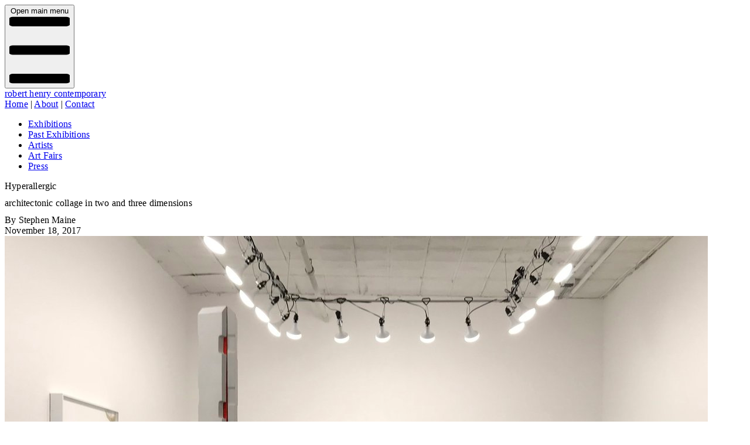

--- FILE ---
content_type: text/html; charset=utf-8
request_url: https://roberthenrycontemporary.com/press/20171118-architectonic-collage-in-two-and-three-dimensions
body_size: 6888
content:
<!DOCTYPE html>
<html>
<head>
<title>
Architectonic Collage in Two and Three Dimensions
- Robert Henry Contemporary
</title>

<meta content='width=device-width,initial-scale=1' name='viewport'>
<meta content='yes' name='apple-mobile-web-app-capable'>
<meta content='yes' name='mobile-web-app-capable'>
<meta name="csrf-param" content="authenticity_token" />
<meta name="csrf-token" content="ll_NG3OEMJTihJ2yHHyuuBKgeqFiRrtDU2kxngwF-s-EuOWUU3F2BitI0ZVkT3zTbKN7O9r8hTx03U-QCHGL2w" />

<script>
  var _gaq = _gaq || [];
  _gaq.push(['_setAccount', 'UA-19528843-2']);
  _gaq.push(['_trackPageview']);
  
  (function() {
    var ga = document.createElement('script'); ga.type = 'text/javascript'; ga.async = true;
    ga.src = ('https:' == document.location.protocol ? 'https://ssl' : 'http://www') + '.google-analytics.com/ga.js';
    var s = document.getElementsByTagName('script')[0]; s.parentNode.insertBefore(ga, s);
  })();
</script>

<meta content='website' property='og:type'>
<meta content='https://roberthenrycontemporary.com/press/20171118-architectonic-collage-in-two-and-three-dimensions' property='og:url'>


<link href='https://fonts.googleapis.com' rel='preconnect'>
<link crossorigin='anonymous' href='https://fonts.gstatic.com' rel='preconnect'>
<link href='https://fonts.googleapis.com/css2?family=Roboto+Flex:opsz,wdth,wght@8..144,25..151,100..1000&amp;display=swap' rel='stylesheet'>
<!-- Enable PWA manifest for installable apps (make sure to enable in config/routes.rb too!) -->
<!-- = tag.link rel: "manifest", href: pwa_manifest_path(format: :json) -->
<link href='favicon.ico' rel='icon' type='image/x-icon'>
<link href='/icon.png' rel='apple-touch-icon'>
<link rel="stylesheet" href="/assets/tailwind-90457fa2.css" data-turbo-track="reload" />
<!-- Includes all stylesheet files in app/assets/stylesheets -->
<link rel="stylesheet" href="/assets/layout-36e94497.css" data-turbo-track="reload" />

<script type="importmap" data-turbo-track="reload">{
  "imports": {
    "application": "/assets/application-576fd3f8.js",
    "@hotwired/turbo-rails": "/assets/turbo.min-3a2e143f.js",
    "@hotwired/stimulus": "/assets/stimulus.min-4b1e420e.js",
    "@hotwired/stimulus-loading": "/assets/stimulus-loading-1fc53fe7.js",
    "flowbite": "https://cdn.jsdelivr.net/npm/flowbite@3.1.2/dist/flowbite.turbo.min.js",
    "quill": "https://cdn.jsdelivr.net/npm/quill@2.0.2/dist/quill.js",
    "eventemitter3": "/assets/eventemitter3-33c4e99f.js",
    "fast-diff": "/assets/fast-diff-8795d1d9.js",
    "lodash-es": "/assets/lodash-es-8e354e66.js",
    "lodash.clonedeep": "/assets/lodash.clonedeep-db76c511.js",
    "lodash.isequal": "/assets/lodash.isequal-7b3f51d8.js",
    "parchment": "/assets/parchment-64776c5e.js",
    "quill-delta": "/assets/quill-delta-cf244ad8.js",
    "sortablejs": "/assets/sortablejs-d5bfebfd.js",
    "controllers/application": "/assets/controllers/application-3affb389.js",
    "controllers/artwork_checkbox_controller": "/assets/controllers/artwork_checkbox_controller-52948f53.js",
    "controllers": "/assets/controllers/index-ee64e1f1.js",
    "controllers/richtext_controller": "/assets/controllers/richtext_controller-3660975a.js",
    "controllers/richtext_toggle_controller": "/assets/controllers/richtext_toggle_controller-9bbfadbb.js",
    "controllers/show_hide_controller": "/assets/controllers/show_hide_controller-1285c859.js",
    "controllers/sortable_controller": "/assets/controllers/sortable_controller-b5fe28ba.js",
    "admin/richtext_editor": "/assets/admin/richtext_editor-8740d35b.js",
    "admin/sortable_list": "/assets/admin/sortable_list-33c20ec6.js"
  }
}</script>
<link rel="modulepreload" href="/assets/application-576fd3f8.js">
<link rel="modulepreload" href="/assets/turbo.min-3a2e143f.js">
<link rel="modulepreload" href="/assets/stimulus.min-4b1e420e.js">
<link rel="modulepreload" href="/assets/stimulus-loading-1fc53fe7.js">
<link rel="modulepreload" href="https://cdn.jsdelivr.net/npm/flowbite@3.1.2/dist/flowbite.turbo.min.js">
<link rel="modulepreload" href="https://cdn.jsdelivr.net/npm/quill@2.0.2/dist/quill.js">
<link rel="modulepreload" href="/assets/eventemitter3-33c4e99f.js">
<link rel="modulepreload" href="/assets/fast-diff-8795d1d9.js">
<link rel="modulepreload" href="/assets/lodash-es-8e354e66.js">
<link rel="modulepreload" href="/assets/lodash.clonedeep-db76c511.js">
<link rel="modulepreload" href="/assets/lodash.isequal-7b3f51d8.js">
<link rel="modulepreload" href="/assets/parchment-64776c5e.js">
<link rel="modulepreload" href="/assets/quill-delta-cf244ad8.js">
<link rel="modulepreload" href="/assets/sortablejs-d5bfebfd.js">
<link rel="modulepreload" href="/assets/controllers/application-3affb389.js">
<link rel="modulepreload" href="/assets/controllers/artwork_checkbox_controller-52948f53.js">
<link rel="modulepreload" href="/assets/controllers/index-ee64e1f1.js">
<link rel="modulepreload" href="/assets/controllers/richtext_controller-3660975a.js">
<link rel="modulepreload" href="/assets/controllers/richtext_toggle_controller-9bbfadbb.js">
<link rel="modulepreload" href="/assets/controllers/show_hide_controller-1285c859.js">
<link rel="modulepreload" href="/assets/controllers/sortable_controller-b5fe28ba.js">
<link rel="modulepreload" href="/assets/admin/richtext_editor-8740d35b.js">
<link rel="modulepreload" href="/assets/admin/sortable_list-33c20ec6.js">
<script type="module">import "application"</script>
</head>
<body class='press_controller show_action'>
<div class='container mx-auto px-4'>
<header>
<div class='grid grid-cols-2 sm:gap-10 bg-stone-700 items-end'>
<div class='col-span-2 sm:col-span-1 flex items-start'>
<button aria-controls='navbar-default' aria-expanded='false' class='inline-flex w-10 h-10 px-1 py-6 text-sm text-stone-500 sm:hidden' data-collapse-toggle='navbar-default' type='button'>
<span class='sr-only'>Open main menu</span>
<svg aria-hidden='true' class='w-6 h-6' fill='none' viewBox='0 0 19 22' xmlns='http://www.w3.org/2000/svg'>
<path d='M1 2h17M1 11h17M1 20h17' stroke='currentColor' stroke-linecap='round' stroke-linejoin='round' stroke-width='3'></path>
</svg>
</button>
<div class='p-3 text-white text-3xl sm:text-5xl font-thin not-italic font-stretch-semi-expanded font-(family-name:--roboto-font)'>
<a href="/">robert henry contemporary</a>
</div>
</div>
<div class='col-span-2 sm:col-span-1 text-right pr-3 pb-2 sm:p-3 text-white lowercase'>
<a href="/">Home</a>
|
<a href="/about">About</a>
|
<a href="/contact">Contact</a>
</div>
</div>

</header>
<nav class='mt-2'>
<div class='max-w-screen-xl flex flex-wrap'>
<div class='hidden w-full sm:block sm:w-auto' id='navbar-default'>
<ul class='flex flex-col sm:flex-row sm:space-x-6 text-lg font-light lowercase text-black block py-2 px-3 sm:py-0 sm:px-0'>
<li>
<a class="exhibitionsNavLink" href="/exhibitions">Exhibitions</a>
</li>
<li>
<a class="pastExhibitionsNavLink" href="/exhibitions/past">Past Exhibitions</a>
</li>
<li>
<a class="artistsNavLink" href="/artists/gallery">Artists</a>
</li>
<li>
<a class="artFairsNavLink" href="/art_fairs">Art Fairs</a>
</li>
<li>
<a class="pressNavLink" href="/press">Press</a>
</li>
</ul>
</div>
</div>


</nav>
<div class='min-h-screen'>
<div class='sm:flex sm:gap-6'>
<main class='flex-3'>
<div class='pt-4 text-md lowercase font-medium'>
Hyperallergic
</div>
<h1 class='text-4xl!'>
Architectonic Collage in Two and Three Dimensions
</h1>
<div class='pt-4'>
By Stephen Maine
</div>
<div>
November 18, 2017
</div>
<div class='pt-4'>
<img alt="Architectonic Collage in Two and Three Dimensions" src="//s3.amazonaws.com/roberthenrycontemporary/articles/48/images/large/Install-1.jpg?1511108019" />
</div>
<div class='pt-4'>
<p>Sharon Lawless: <em>Reusable</em> exhibition installation view</p>

</div>
<div class='document pt-4'>
<p style="text-align: justify;"><a href="https://hyperallergic.com/412034/sharon-lawless-reusable-robert-henry-contemporary-2017/"><strong>Link to article &gt;&gt;&gt;</strong></a></p>

<p style="text-align: justify;">It&rsquo;s not unusual for dedicated painters and other makers of flat pictures, at some points in their creative lives, to shift their attention to the third dimension. Edgar Degas isn&rsquo;t known to have said much about his sculpture, but William Tucker has made this declaration about it: &ldquo;Those elements which despite all efforts remained awkwardly separate in his painting &mdash; drawing, handling, composition, subject-matter &mdash; cohered and merged into one simple and direct physical activity.&rdquo;<i>&nbsp;</i></p>

<p style="text-align: justify;">Presumably, Degas would disagree, but it does seem that the act of working in actual space allowed him an understanding of his motifs (the female nude; the horse) on a level beyond the reach of paint or pastels. Though pictorial space can be irrational, self-qualifying, in a way that sculptural space simply can&rsquo;t, sculpture&rsquo;s spatial forthrightness has the potential to clarify the challenges of pictorial space.</p>

<p style="text-align: justify;">The New York artist Sharon Lawless has developed an approach to collage that is muscular, witty, and absolutely beguiling. Her current exhibition at&nbsp;Robert Henry Contemporary, <a href="http://www.roberthenrycontemporary.com/exhibitions/20171027-sharon-lawless-reusable" rel="noopener" target="_blank"><i>Reusable</i></a>, includes three stunning recent examples in mixed media on museum board, plus a trio of sculptures that riff on various aspects of the flat work (and, naturally, introduce considerations unique to physical space). The visual dynamics are so vigorous you can almost hear them rattle, bang, churn and chug. But the physical structures maintain a dignified, immobile silence &mdash; or at most, a steady hum.</p>

<p style="text-align: justify;">I&rsquo;m a longtime fan of Lawless&rsquo;s collages. (I included a pretty big one in <i>The Incipient Image,</i> an exhibition I curated for Lesley Heller Workspace back in 2011.) The presence of three sculptures in the current show took me by surprise, as I&rsquo;ve always considered the elasticity and ambiguity of pictorial space fundamental to this artist&rsquo;s visual imagination. But if viewed as distillations of the flat works&rsquo; (sometimes covert) architectonic underpinnings,<b> </b>the sculptures suddenly make sense. And they are smart, elegant, commanding structures in their own right.</p>

<p style="text-align: justify;">Like collage in general, Lawless&rsquo;s come out of Cubism, but rather than &ldquo;an explosion in a shingle factory&rdquo; (per Julian Street of <i>The New York Times</i>, c. 1913), these look more like products of some recondite algorithm dredging for the look and feel of the postmodern built environment. In &ldquo;cre (October)&rdquo; (57 x 40 inches; all works 2017) rectangles and parallelograms are tossed together, some of which cohere into a set of carpeted steps (a <i>luxe</i> Stairmaster?), along with faux wood grain; the titular word fragment as well as several other monosyllabic formations, including &ldquo;OOF&rdquo; and &ldquo;OB&rdquo;; and an inset image of an inexplicable piece of furniture that seems to combine a midcentury coffee table and a prosthetic device of some kind.</p>

<p style="text-align: justify;">So there&rsquo;s a lot going on. Those bits of words, apparently printed on the works&rsquo; raw materials, appear here and there in all three pictures, but they signify aurally, as if the artwork is muttering and grunting from its exertions from holding itself together. Scattered through &ldquo;Psychedelic Dream (June)&rdquo; (60 x 40 inches) are &ldquo;BULLE,&rdquo; &ldquo;.org,&rdquo; and the last six characters of the unmistakable corporate identity of Tiffany &amp; Co. Images of frames bob and weave throughout, including ornate gilded frames, their contents excised, that look like shirtsleeves entwined by an extended turn in a high-capacity washing machine.</p>

<p style="text-align: justify;">Lawless excels at finding and combining materials in such a way that the viewer is kept off balance, looking for that elusive through-line, wondering about that algorithm. But we willingly suspend our disbelief in her fiction because its production so darn deft.</p>

<p style="text-align: justify;">Clanking pipes and banging ductwork would be a fitting soundtrack to &ldquo;LAG (January)&rdquo; (57 x 40 inches), in which sections of printed diamond-plate pattern and its silver-foil doppelganger vie for supreme fakeness, along with competing systems of perspective. The pressure of the composition&rsquo;s outside border is in play also, as some elements seem to extend beyond the paper&rsquo;s edge, while others press against it, heightening the formal tension.</p>

<p style="text-align: justify;">The sculptures don&rsquo;t exactly bounce off the wall, though one leans against it, at about a 15-degree angle. Titled &ldquo;Semaphore&rdquo;<b> </b>(Hydrocal, Flashe, acrylic and latex paint on plywood armature; 72 x 12 x 13 inches), it&rsquo;s essentially a narrow plywood plank with a bulbous midsection, mitered at the top and bottom for stability and festooned with inscrutable, flattish, chalk-white objects. On a blue horizontal shelf at the vertical midpoint rests a lemon yellow cylinder a few inches across; a similar form protrudes from the back, toward the wall. The work&rsquo;s symmetry imparts a sober, ceremonial tone quite different from the pictures, though there is a similar sense of disparate parts being marshaled into an unlikely whole.</p>

<p style="text-align: justify;">Most of the cast forms, in this work and the other sculptures, are derived from various extruded-foam and molded-pulp void fills of the kind used in the packaging of small appliances and other consumer durables. In &ldquo;Alien&rdquo; (Hydrocal, Flashe, synthetic turf, fake fur, plywood; 73 x 19 x 19 inches), several of these are attached to a hefty, impeccably crafted plywood armature that stands upright on a sleek, cubic base.</p>

<p style="text-align: justify;">It is monumental in scale, if not in size, with a slight <i>contrapposto</i> resulting from the jaunty arrangement of two frame-like components that look like little TV sets. Its color chord of white and woody tan with a vertical green stripe is carried through the base in fake fur and turf &mdash; materials that appear as graphical elements in the collages.</p>

<p style="text-align: justify;">&ldquo;Alley Oop&rdquo; (Hydrocal, fake fur, Flashe on wood armature; 89 x 21 x 21 inches) carries the sculptures&rsquo; essentializing strategy the furthest. From a fur-covered base rises a three-sided pillar, clad in notched slabs and cinched slightly at the middle. The overall form &mdash; a vertical shaft that plays off a horizontal plane &mdash; echoes a dominant motif in &ldquo;Psychedelic Dream (June),&rdquo; minus that work&rsquo;s spatial gamesmanship. They embody two different ways of thinking about the same basic configuration.</p>

<p style="text-align: justify;">Despite the exhibition&rsquo;s title, I read neither the collages nor the sculpture as directly addressing consumerism, industrial overproduction, or waste disposal crises. Any such socioeconomic commentary is muted, if it&rsquo;s present at all. The press release makes a great deal of the artist&rsquo;s source materials, such as food packaging and other commercially printed paper, card stock and light cardboard, but many artists have found those to be reliable sources of lively colors &mdash; alluring but not gaudy.</p>

<p style="text-align: justify;">And while it&rsquo;s believed that expanded polystyrene and other extruded foam products will take about a million years to decompose, to use them as a source of forms doesn&rsquo;t necessarily implicate heavy industry any more than casting sculpture in bronze is a critique of foundry methods. The pleasure taken in looking at them need not be a guilty one.</p>

<p style="text-align: justify;">Except for &ldquo;Little Dancer of Fourteen Years&rdquo; (1881), Degas&rsquo; sculptures were not exhibited during his lifetime &mdash; or even much known about, though the evidence suggests that he continuously tinkered with them. (But then, Degas was a perfectionist; Paul Val&eacute;ry writes that acquaintances would hide their Degas paintings when the master came for dinner, for fear that he would find a canvas unsatisfactory and insist on bringing it back to his studio to resume working on it.)</p>

<p style="text-align: justify;">Lawless&rsquo;s decision to go public with her sculptural work is fortunate for her audience. Will we see the flat and 3-D work eventually merge, align, or otherwise become a single endeavor? A tantalizing prospect, but the greater pleasure is to savor the dialogue between them now, in real time.</p>

<p style="text-align: justify;"><a href="http://www.roberthenrycontemporary.com/exhibitions/20171027-sharon-lawless-reusable" rel="noopener" target="_blank">Sharon Lawless: Reusable</a> <em>continues at Robert Henry Contemporary (56 Bogart Street, Bushwick, Brooklyn) through December 22.</em></p>

</div>

</main>
<div class='w-px bg-stone-700 hidden sm:block'></div>
<aside class='flex-1'>
<h1 class='mt-6'>
Current Feature
</h1>
<h2>
<a href="/exhibitions/20261001-noah-loesberg">Noah Loesberg</a>
</h2>
<div>
Oct  1
–
Dec 31, 2026
<div></div>
<a href="/exhibitions/20261001-noah-loesberg">More info &raquo;</a>
</div>
<div class='pt-4 text-md lowercase font-medium'>
Upcoming:
Studio Visit
</div>
<h2>
<a href="/exhibitions/20261001-noah-loesberg-2">Noah Loesberg</a>
</h2>
<div>
Oct  1
–
Dec 31, 2026
<div></div>
<a href="/exhibitions/20261001-noah-loesberg-2">More info &raquo;</a>
</div>


</aside>
</div>

</div>
<footer class='border-t-1 py-2 mt-4 text-md'>
<p><strong>For more information and private viewings please call +1 (718) 473-0819</strong>.</p>

<div class='pt-2'>
<ul>
<li class='inline pr-4'>
<a href="/artists/gallery">Artists</a>
</li>
<li class='inline pr-4'>
<a href="/exhibitions">Current Exhibitions</a>
</li>
<li class='inline pr-4'>
<a href="/exhibitions/past">Past Exhibitions</a>
</li>
<li class='inline pr-4'>
<a href="/art_fairs">Art Fairs</a>
</li>
<li class='inline pr-4'>
<a href="/about">About</a>
</li>
<li class='inline'>
<a href="/contact">Contact</a>
</li>
</ul>

</div>
<div class='pt-2'>
© 2026 Robert Henry Contemporary
</div>
</footer>
</div>
</body>
</html>



--- FILE ---
content_type: text/css
request_url: https://roberthenrycontemporary.com/assets/layout-36e94497.css
body_size: 47
content:
.exhibitions_controller.index_action .exhibitionsNavLink,
.exhibitions_controller.show_action .exhibitionsNavLink,
.exhibitions_controller.past_action .pastExhibitionsNavLink,
.artists_controller .artistsNavLink,
.art_fairs_controller .artFairsNavLink,
.press_controller .pressNavLink {
    font-weight: var(--font-weight-medium);
}

--- FILE ---
content_type: text/javascript
request_url: https://roberthenrycontemporary.com/assets/fast-diff-8795d1d9.js
body_size: 4449
content:
// fast-diff@1.3.0 downloaded from https://ga.jspm.io/npm:fast-diff@1.3.0/diff.js

var r={};var e=-1;var i=1;var t=0;
/**
 * Find the differences between two texts.  Simplifies the problem by stripping
 * any common prefix or suffix off the texts before diffing.
 * @param {string} text1 Old string to be diffed.
 * @param {string} text2 New string to be diffed.
 * @param {Int|Object} [cursor_pos] Edit position in text1 or object with more info
 * @param {boolean} [cleanup] Apply semantic cleanup before returning.
 * @return {Array} Array of diff tuples.
 */function diff_main(r,e,i,n,a){if(r===e)return r?[[t,r]]:[];if(null!=i){var l=find_cursor_edit_diff(r,e,i);if(l)return l}var f=diff_commonPrefix(r,e);var s=r.substring(0,f);r=r.substring(f);e=e.substring(f);f=diff_commonSuffix(r,e);var h=r.substring(r.length-f);r=r.substring(0,r.length-f);e=e.substring(0,e.length-f);var u=diff_compute_(r,e);s&&u.unshift([t,s]);h&&u.push([t,h]);diff_cleanupMerge(u,a);n&&diff_cleanupSemantic(u);return u}
/**
 * Find the differences between two texts.  Assumes that the texts do not
 * have any common prefix or suffix.
 * @param {string} text1 Old string to be diffed.
 * @param {string} text2 New string to be diffed.
 * @return {Array} Array of diff tuples.
 */function diff_compute_(r,n){var a;if(!r)return[[i,n]];if(!n)return[[e,r]];var l=r.length>n.length?r:n;var f=r.length>n.length?n:r;var s=l.indexOf(f);if(-1!==s){a=[[i,l.substring(0,s)],[t,f],[i,l.substring(s+f.length)]];r.length>n.length&&(a[0][0]=a[2][0]=e);return a}if(1===f.length)return[[e,r],[i,n]];var h=diff_halfMatch_(r,n);if(h){var u=h[0];var g=h[1];var v=h[2];var c=h[3];var _=h[4];var o=diff_main(u,v);var d=diff_main(g,c);return o.concat([[t,_]],d)}return diff_bisect_(r,n)}
/**
 * Find the 'middle snake' of a diff, split the problem in two
 * and return the recursively constructed diff.
 * See Myers 1986 paper: An O(ND) Difference Algorithm and Its Variations.
 * @param {string} text1 Old string to be diffed.
 * @param {string} text2 New string to be diffed.
 * @return {Array} Array of diff tuples.
 * @private
 */function diff_bisect_(r,t){var n=r.length;var a=t.length;var l=Math.ceil((n+a)/2);var f=l;var s=2*l;var h=new Array(s);var u=new Array(s);for(var g=0;g<s;g++){h[g]=-1;u[g]=-1}h[f+1]=0;u[f+1]=0;var v=n-a;var c=v%2!==0;var _=0;var o=0;var d=0;var m=0;for(var b=0;b<l;b++){for(var p=-b+_;p<=b-o;p+=2){var S=f+p;y=p===-b||p!==b&&h[S-1]<h[S+1]?h[S+1]:h[S-1]+1;var w=y-p;while(y<n&&w<a&&r.charAt(y)===t.charAt(w)){y++;w++}h[S]=y;if(y>n)o+=2;else if(w>a)_+=2;else if(c){var M=f+v-p;if(M>=0&&M<s&&-1!==u[M]){var A=n-u[M];if(y>=A)return diff_bisectSplit_(r,t,y,w)}}}for(var x=-b+d;x<=b-m;x+=2){M=f+x;A=x===-b||x!==b&&u[M-1]<u[M+1]?u[M+1]:u[M-1]+1;var k=A-x;while(A<n&&k<a&&r.charAt(n-A-1)===t.charAt(a-k-1)){A++;k++}u[M]=A;if(A>n)m+=2;else if(k>a)d+=2;else if(!c){S=f+v-x;if(S>=0&&S<s&&-1!==h[S]){var y=h[S];w=f+y-S;A=n-A;if(y>=A)return diff_bisectSplit_(r,t,y,w)}}}}return[[e,r],[i,t]]}
/**
 * Given the location of the 'middle snake', split the diff in two parts
 * and recurse.
 * @param {string} text1 Old string to be diffed.
 * @param {string} text2 New string to be diffed.
 * @param {number} x Index of split point in text1.
 * @param {number} y Index of split point in text2.
 * @return {Array} Array of diff tuples.
 */function diff_bisectSplit_(r,e,i,t){var n=r.substring(0,i);var a=e.substring(0,t);var l=r.substring(i);var f=e.substring(t);var s=diff_main(n,a);var h=diff_main(l,f);return s.concat(h)}
/**
 * Determine the common prefix of two strings.
 * @param {string} text1 First string.
 * @param {string} text2 Second string.
 * @return {number} The number of characters common to the start of each
 *     string.
 */function diff_commonPrefix(r,e){if(!r||!e||r.charAt(0)!==e.charAt(0))return 0;var i=0;var t=Math.min(r.length,e.length);var n=t;var a=0;while(i<n){if(r.substring(a,n)==e.substring(a,n)){i=n;a=i}else t=n;n=Math.floor((t-i)/2+i)}is_surrogate_pair_start(r.charCodeAt(n-1))&&n--;return n}
/**
 * Determine if the suffix of one string is the prefix of another.
 * @param {string} text1 First string.
 * @param {string} text2 Second string.
 * @return {number} The number of characters common to the end of the first
 *     string and the start of the second string.
 * @private
 */function diff_commonOverlap_(r,e){var i=r.length;var t=e.length;if(0==i||0==t)return 0;i>t?r=r.substring(i-t):i<t&&(e=e.substring(0,i));var n=Math.min(i,t);if(r==e)return n;var a=0;var l=1;while(true){var f=r.substring(n-l);var s=e.indexOf(f);if(-1==s)return a;l+=s;if(0==s||r.substring(n-l)==e.substring(0,l)){a=l;l++}}}
/**
 * Determine the common suffix of two strings.
 * @param {string} text1 First string.
 * @param {string} text2 Second string.
 * @return {number} The number of characters common to the end of each string.
 */function diff_commonSuffix(r,e){if(!r||!e||r.slice(-1)!==e.slice(-1))return 0;var i=0;var t=Math.min(r.length,e.length);var n=t;var a=0;while(i<n){if(r.substring(r.length-n,r.length-a)==e.substring(e.length-n,e.length-a)){i=n;a=i}else t=n;n=Math.floor((t-i)/2+i)}is_surrogate_pair_end(r.charCodeAt(r.length-n))&&n--;return n}
/**
 * Do the two texts share a substring which is at least half the length of the
 * longer text?
 * This speedup can produce non-minimal diffs.
 * @param {string} text1 First string.
 * @param {string} text2 Second string.
 * @return {Array.<string>} Five element Array, containing the prefix of
 *     text1, the suffix of text1, the prefix of text2, the suffix of
 *     text2 and the common middle.  Or null if there was no match.
 */function diff_halfMatch_(r,e){var i=r.length>e.length?r:e;var t=r.length>e.length?e:r;if(i.length<4||2*t.length<i.length)return null;
/**
   * Does a substring of shorttext exist within longtext such that the substring
   * is at least half the length of longtext?
   * Closure, but does not reference any external variables.
   * @param {string} longtext Longer string.
   * @param {string} shorttext Shorter string.
   * @param {number} i Start index of quarter length substring within longtext.
   * @return {Array.<string>} Five element Array, containing the prefix of
   *     longtext, the suffix of longtext, the prefix of shorttext, the suffix
   *     of shorttext and the common middle.  Or null if there was no match.
   * @private
   */function diff_halfMatchI_(r,e,i){var t=r.substring(i,i+Math.floor(r.length/4));var n=-1;var a="";var l,f,s,h;while(-1!==(n=e.indexOf(t,n+1))){var u=diff_commonPrefix(r.substring(i),e.substring(n));var g=diff_commonSuffix(r.substring(0,i),e.substring(0,n));if(a.length<g+u){a=e.substring(n-g,n)+e.substring(n,n+u);l=r.substring(0,i-g);f=r.substring(i+u);s=e.substring(0,n-g);h=e.substring(n+u)}}return 2*a.length>=r.length?[l,f,s,h,a]:null}var n=diff_halfMatchI_(i,t,Math.ceil(i.length/4));var a=diff_halfMatchI_(i,t,Math.ceil(i.length/2));var l;if(!n&&!a)return null;l=a?n&&n[4].length>a[4].length?n:a:n;var f,s,h,u;if(r.length>e.length){f=l[0];s=l[1];h=l[2];u=l[3]}else{h=l[0];u=l[1];f=l[2];s=l[3]}var g=l[4];return[f,s,h,u,g]}
/**
 * Reduce the number of edits by eliminating semantically trivial equalities.
 * @param {!Array.<!diff_match_patch.Diff>} diffs Array of diff tuples.
 */function diff_cleanupSemantic(r){var n=false;var a=[];var l=0;
/** @type {?string} */var f=null;var s=0;var h=0;var u=0;var g=0;var v=0;while(s<r.length){if(r[s][0]==t){a[l++]=s;h=g;u=v;g=0;v=0;f=r[s][1]}else{r[s][0]==i?g+=r[s][1].length:v+=r[s][1].length;if(f&&f.length<=Math.max(h,u)&&f.length<=Math.max(g,v)){r.splice(a[l-1],0,[e,f]);r[a[l-1]+1][0]=i;l--;l--;s=l>0?a[l-1]:-1;h=0;u=0;g=0;v=0;f=null;n=true}}s++}n&&diff_cleanupMerge(r);diff_cleanupSemanticLossless(r);s=1;while(s<r.length){if(r[s-1][0]==e&&r[s][0]==i){var c=r[s-1][1];var _=r[s][1];var o=diff_commonOverlap_(c,_);var d=diff_commonOverlap_(_,c);if(o>=d){if(o>=c.length/2||o>=_.length/2){r.splice(s,0,[t,_.substring(0,o)]);r[s-1][1]=c.substring(0,c.length-o);r[s+1][1]=_.substring(o);s++}}else if(d>=c.length/2||d>=_.length/2){r.splice(s,0,[t,c.substring(0,d)]);r[s-1][0]=i;r[s-1][1]=_.substring(0,_.length-d);r[s+1][0]=e;r[s+1][1]=c.substring(d);s++}s++}s++}}var n=/[^a-zA-Z0-9]/;var a=/\s/;var l=/[\r\n]/;var f=/\n\r?\n$/;var s=/^\r?\n\r?\n/;
/**
 * Look for single edits surrounded on both sides by equalities
 * which can be shifted sideways to align the edit to a word boundary.
 * e.g: The c<ins>at c</ins>ame. -> The <ins>cat </ins>came.
 * @param {!Array.<!diff_match_patch.Diff>} diffs Array of diff tuples.
 */function diff_cleanupSemanticLossless(r){
/**
   * Given two strings, compute a score representing whether the internal
   * boundary falls on logical boundaries.
   * Scores range from 6 (best) to 0 (worst).
   * Closure, but does not reference any external variables.
   * @param {string} one First string.
   * @param {string} two Second string.
   * @return {number} The score.
   * @private
   */
function diff_cleanupSemanticScore_(r,e){if(!r||!e)return 6;var i=r.charAt(r.length-1);var t=e.charAt(0);var h=i.match(n);var u=t.match(n);var g=h&&i.match(a);var v=u&&t.match(a);var c=g&&i.match(l);var _=v&&t.match(l);var o=c&&r.match(f);var d=_&&e.match(s);return o||d?5:c||_?4:h&&!g&&v?3:g||v?2:h||u?1:0}var e=1;while(e<r.length-1){if(r[e-1][0]==t&&r[e+1][0]==t){var i=r[e-1][1];var h=r[e][1];var u=r[e+1][1];var g=diff_commonSuffix(i,h);if(g){var v=h.substring(h.length-g);i=i.substring(0,i.length-g);h=v+h.substring(0,h.length-g);u=v+u}var c=i;var _=h;var o=u;var d=diff_cleanupSemanticScore_(i,h)+diff_cleanupSemanticScore_(h,u);while(h.charAt(0)===u.charAt(0)){i+=h.charAt(0);h=h.substring(1)+u.charAt(0);u=u.substring(1);var m=diff_cleanupSemanticScore_(i,h)+diff_cleanupSemanticScore_(h,u);if(m>=d){d=m;c=i;_=h;o=u}}if(r[e-1][1]!=c){if(c)r[e-1][1]=c;else{r.splice(e-1,1);e--}r[e][1]=_;if(o)r[e+1][1]=o;else{r.splice(e+1,1);e--}}}e++}}
/**
 * Reorder and merge like edit sections.  Merge equalities.
 * Any edit section can move as long as it doesn't cross an equality.
 * @param {Array} diffs Array of diff tuples.
 * @param {boolean} fix_unicode Whether to normalize to a unicode-correct diff
 */function diff_cleanupMerge(r,n){r.push([t,""]);var a=0;var l=0;var f=0;var s="";var h="";var u;while(a<r.length)if(a<r.length-1&&!r[a][1])r.splice(a,1);else switch(r[a][0]){case i:f++;h+=r[a][1];a++;break;case e:l++;s+=r[a][1];a++;break;case t:var g=a-f-l-1;if(n){if(g>=0&&ends_with_pair_start(r[g][1])){var v=r[g][1].slice(-1);r[g][1]=r[g][1].slice(0,-1);s=v+s;h=v+h;if(!r[g][1]){r.splice(g,1);a--;var c=g-1;if(r[c]&&r[c][0]===i){f++;h=r[c][1]+h;c--}if(r[c]&&r[c][0]===e){l++;s=r[c][1]+s;c--}g=c}}if(starts_with_pair_end(r[a][1])){v=r[a][1].charAt(0);r[a][1]=r[a][1].slice(1);s+=v;h+=v}}if(a<r.length-1&&!r[a][1]){r.splice(a,1);break}if(s.length>0||h.length>0){if(s.length>0&&h.length>0){u=diff_commonPrefix(h,s);if(0!==u){if(g>=0)r[g][1]+=h.substring(0,u);else{r.splice(0,0,[t,h.substring(0,u)]);a++}h=h.substring(u);s=s.substring(u)}u=diff_commonSuffix(h,s);if(0!==u){r[a][1]=h.substring(h.length-u)+r[a][1];h=h.substring(0,h.length-u);s=s.substring(0,s.length-u)}}var _=f+l;if(0===s.length&&0===h.length){r.splice(a-_,_);a-=_}else if(0===s.length){r.splice(a-_,_,[i,h]);a=a-_+1}else if(0===h.length){r.splice(a-_,_,[e,s]);a=a-_+1}else{r.splice(a-_,_,[e,s],[i,h]);a=a-_+2}}if(0!==a&&r[a-1][0]===t){r[a-1][1]+=r[a][1];r.splice(a,1)}else a++;f=0;l=0;s="";h="";break}""===r[r.length-1][1]&&r.pop();var o=false;a=1;while(a<r.length-1){if(r[a-1][0]===t&&r[a+1][0]===t)if(r[a][1].substring(r[a][1].length-r[a-1][1].length)===r[a-1][1]){r[a][1]=r[a-1][1]+r[a][1].substring(0,r[a][1].length-r[a-1][1].length);r[a+1][1]=r[a-1][1]+r[a+1][1];r.splice(a-1,1);o=true}else if(r[a][1].substring(0,r[a+1][1].length)==r[a+1][1]){r[a-1][1]+=r[a+1][1];r[a][1]=r[a][1].substring(r[a+1][1].length)+r[a+1][1];r.splice(a+1,1);o=true}a++}o&&diff_cleanupMerge(r,n)}function is_surrogate_pair_start(r){return r>=55296&&r<=56319}function is_surrogate_pair_end(r){return r>=56320&&r<=57343}function starts_with_pair_end(r){return is_surrogate_pair_end(r.charCodeAt(0))}function ends_with_pair_start(r){return is_surrogate_pair_start(r.charCodeAt(r.length-1))}function remove_empty_tuples(r){var e=[];for(var i=0;i<r.length;i++)r[i][1].length>0&&e.push(r[i]);return e}function make_edit_splice(r,n,a,l){return ends_with_pair_start(r)||starts_with_pair_end(l)?null:remove_empty_tuples([[t,r],[e,n],[i,a],[t,l]])}function find_cursor_edit_diff(r,e,i){var t="number"===typeof i?{index:i,length:0}:i.oldRange;var n="number"===typeof i?null:i.newRange;var a=r.length;var l=e.length;if(0===t.length&&(null===n||0===n.length)){var f=t.index;var s=r.slice(0,f);var h=r.slice(f);var u=n?n.index:null;var g=f+l-a;if((null===u||u===g)&&!(g<0||g>l)){var v=e.slice(0,g);var c=e.slice(g);if(c===h){var _=Math.min(f,g);var o=s.slice(0,_);var d=v.slice(0,_);if(o===d){var m=s.slice(_);var b=v.slice(_);return make_edit_splice(o,m,b,h)}}}if(null===u||u===f){var p=f;v=e.slice(0,p);c=e.slice(p);if(v===s){var S=Math.min(a-p,l-p);var w=h.slice(h.length-S);var M=c.slice(c.length-S);if(w===M){m=h.slice(0,h.length-S);b=c.slice(0,c.length-S);return make_edit_splice(s,m,b,w)}}}}if(t.length>0&&n&&0===n.length){o=r.slice(0,t.index);w=r.slice(t.index+t.length);_=o.length;S=w.length;if(!(l<_+S)){d=e.slice(0,_);M=e.slice(l-S);if(o===d&&w===M){m=r.slice(_,a-S);b=e.slice(_,l-S);return make_edit_splice(o,m,b,w)}}}return null}function diff(r,e,i,t){return diff_main(r,e,i,t,true)}diff.INSERT=i;diff.DELETE=e;diff.EQUAL=t;r=diff;var h=r;export{h as default};



--- FILE ---
content_type: text/javascript
request_url: https://roberthenrycontemporary.com/assets/application-576fd3f8.js
body_size: -109
content:
// Configure your import map in config/importmap.rb. Read more: https://github.com/rails/importmap-rails
import "@hotwired/turbo-rails"
import 'flowbite';
import "controllers"


--- FILE ---
content_type: text/javascript
request_url: https://roberthenrycontemporary.com/assets/controllers/richtext_controller-3660975a.js
body_size: 93
content:
import { Controller } from '@hotwired/stimulus';
import { initEditor } from 'admin/richtext_editor';

export default class extends Controller {
  static values = {
    editorSelector: String,
  }

  connect() {
    const editorSelector = this.editorSelectorValue;
    const contentField = this.element.querySelector('.richtext-content');
    initEditor(editorSelector, contentField);
  }
}


--- FILE ---
content_type: text/javascript
request_url: https://roberthenrycontemporary.com/assets/parchment-64776c5e.js
body_size: 5914
content:
// parchment@3.0.0 downloaded from https://ga.jspm.io/npm:parchment@3.0.0/dist/parchment.js

var t=(t=>(t[t.TYPE=3]="TYPE",t[t.LEVEL=12]="LEVEL",t[t.ATTRIBUTE=13]="ATTRIBUTE",t[t.BLOT=14]="BLOT",t[t.INLINE=7]="INLINE",t[t.BLOCK=11]="BLOCK",t[t.BLOCK_BLOT=10]="BLOCK_BLOT",t[t.INLINE_BLOT=6]="INLINE_BLOT",t[t.BLOCK_ATTRIBUTE=9]="BLOCK_ATTRIBUTE",t[t.INLINE_ATTRIBUTE=5]="INLINE_ATTRIBUTE",t[t.ANY=15]="ANY",t))(t||{});class Attributor{constructor(e,s,i={}){this.attrName=e,this.keyName=s;const r=t.TYPE&t.ATTRIBUTE;this.scope=i.scope!=null?i.scope&t.LEVEL|r:t.ATTRIBUTE,i.whitelist!=null&&(this.whitelist=i.whitelist)}static keys(t){return Array.from(t.attributes).map((t=>t.name))}add(t,e){return!!this.canAdd(t,e)&&(t.setAttribute(this.keyName,e),!0)}canAdd(t,e){return this.whitelist==null||(typeof e=="string"?this.whitelist.indexOf(e.replace(/["']/g,""))>-1:this.whitelist.indexOf(e)>-1)}remove(t){t.removeAttribute(this.keyName)}value(t){const e=t.getAttribute(this.keyName);return this.canAdd(t,e)&&e?e:""}}class ParchmentError extends Error{constructor(t){t="[Parchment] "+t,super(t),this.message=t,this.name=this.constructor.name}}const e=class _Registry{constructor(){this.attributes={},this.classes={},this.tags={},this.types={}}static find(t,e=!1){if(t==null)return null;if(this.blots.has(t))return this.blots.get(t)||null;if(e){let s=null;try{s=t.parentNode}catch{return null}return this.find(s,e)}return null}create(t,e,s){const i=this.query(e);if(i==null)throw new ParchmentError(`Unable to create ${e} blot`);const r=i,o=e instanceof Node||e.nodeType===Node.TEXT_NODE?e:r.create(s),n=new r(t,o,s);return _Registry.blots.set(n.domNode,n),n}find(t,e=!1){return _Registry.find(t,e)}query(e,s=t.ANY){let i;return typeof e=="string"?i=this.types[e]||this.attributes[e]:e instanceof Text||e.nodeType===Node.TEXT_NODE?i=this.types.text:typeof e=="number"?e&t.LEVEL&t.BLOCK?i=this.types.block:e&t.LEVEL&t.INLINE&&(i=this.types.inline):e instanceof Element&&((e.getAttribute("class")||"").split(/\s+/).some((t=>(i=this.classes[t],!!i))),i=i||this.tags[e.tagName]),i==null?null:"scope"in i&&s&t.LEVEL&i.scope&&s&t.TYPE&i.scope?i:null}register(...t){return t.map((t=>{const e="blotName"in t,s="attrName"in t;if(!e&&!s)throw new ParchmentError("Invalid definition");if(e&&t.blotName==="abstract")throw new ParchmentError("Cannot register abstract class");const i=e?t.blotName:s?t.attrName:void 0;return this.types[i]=t,s?typeof t.keyName=="string"&&(this.attributes[t.keyName]=t):e&&(t.className&&(this.classes[t.className]=t),t.tagName&&(Array.isArray(t.tagName)?t.tagName=t.tagName.map((t=>t.toUpperCase())):t.tagName=t.tagName.toUpperCase(),(Array.isArray(t.tagName)?t.tagName:[t.tagName]).forEach((e=>{(this.tags[e]==null||t.className==null)&&(this.tags[e]=t)})))),t}))}};e.blots=new WeakMap;let s=e;function match(t,e){return(t.getAttribute("class")||"").split(/\s+/).filter((t=>t.indexOf(`${e}-`)===0))}class ClassAttributor extends Attributor{static keys(t){return(t.getAttribute("class")||"").split(/\s+/).map((t=>t.split("-").slice(0,-1).join("-")))}add(t,e){return!!this.canAdd(t,e)&&(this.remove(t),t.classList.add(`${this.keyName}-${e}`),!0)}remove(t){match(t,this.keyName).forEach((e=>{t.classList.remove(e)})),t.classList.length===0&&t.removeAttribute("class")}value(t){const e=(match(t,this.keyName)[0]||"").slice(this.keyName.length+1);return this.canAdd(t,e)?e:""}}const i=ClassAttributor;function camelize(t){const e=t.split("-"),s=e.slice(1).map((t=>t[0].toUpperCase()+t.slice(1))).join("");return e[0]+s}class StyleAttributor extends Attributor{static keys(t){return(t.getAttribute("style")||"").split(";").map((t=>t.split(":")[0].trim()))}add(t,e){return!!this.canAdd(t,e)&&(t.style[camelize(this.keyName)]=e,!0)}remove(t){t.style[camelize(this.keyName)]="",t.getAttribute("style")||t.removeAttribute("style")}value(t){const e=t.style[camelize(this.keyName)];return this.canAdd(t,e)?e:""}}const r=StyleAttributor;class AttributorStore{constructor(t){this.attributes={},this.domNode=t,this.build()}attribute(t,e){e?t.add(this.domNode,e)&&(t.value(this.domNode)!=null?this.attributes[t.attrName]=t:delete this.attributes[t.attrName]):(t.remove(this.domNode),delete this.attributes[t.attrName])}build(){this.attributes={};const e=s.find(this.domNode);if(e==null)return;const o=Attributor.keys(this.domNode),n=i.keys(this.domNode),a=r.keys(this.domNode);o.concat(n).concat(a).forEach((s=>{const i=e.scroll.query(s,t.ATTRIBUTE);i instanceof Attributor&&(this.attributes[i.attrName]=i)}))}copy(t){Object.keys(this.attributes).forEach((e=>{const s=this.attributes[e].value(this.domNode);t.format(e,s)}))}move(t){this.copy(t),Object.keys(this.attributes).forEach((t=>{this.attributes[t].remove(this.domNode)})),this.attributes={}}values(){return Object.keys(this.attributes).reduce(((t,e)=>(t[e]=this.attributes[e].value(this.domNode),t)),{})}}const o=AttributorStore,n=class _ShadowBlot{constructor(t,e){this.scroll=t,this.domNode=e,s.blots.set(e,this),this.prev=null,this.next=null}static create(t){if(this.tagName==null)throw new ParchmentError("Blot definition missing tagName");let e,s;return Array.isArray(this.tagName)?(typeof t=="string"?(s=t.toUpperCase(),parseInt(s,10).toString()===s&&(s=parseInt(s,10))):typeof t=="number"&&(s=t),e=typeof s=="number"?document.createElement(this.tagName[s-1]):s&&this.tagName.indexOf(s)>-1?document.createElement(s):document.createElement(this.tagName[0])):e=document.createElement(this.tagName),this.className&&e.classList.add(this.className),e}get statics(){return this.constructor}attach(){}clone(){const t=this.domNode.cloneNode(!1);return this.scroll.create(t)}detach(){this.parent!=null&&this.parent.removeChild(this),s.blots.delete(this.domNode)}deleteAt(t,e){this.isolate(t,e).remove()}formatAt(e,s,i,r){const o=this.isolate(e,s);if(this.scroll.query(i,t.BLOT)!=null&&r)o.wrap(i,r);else if(this.scroll.query(i,t.ATTRIBUTE)!=null){const t=this.scroll.create(this.statics.scope);o.wrap(t),t.format(i,r)}}insertAt(t,e,s){const i=s==null?this.scroll.create("text",e):this.scroll.create(e,s),r=this.split(t);this.parent.insertBefore(i,r||void 0)}isolate(t,e){const s=this.split(t);if(s==null)throw new Error("Attempt to isolate at end");return s.split(e),s}length(){return 1}offset(t=this.parent){return this.parent==null||this===t?0:this.parent.children.offset(this)+this.parent.offset(t)}optimize(t){this.statics.requiredContainer&&!(this.parent instanceof this.statics.requiredContainer)&&this.wrap(this.statics.requiredContainer.blotName)}remove(){this.domNode.parentNode!=null&&this.domNode.parentNode.removeChild(this.domNode),this.detach()}replaceWith(t,e){const s=typeof t=="string"?this.scroll.create(t,e):t;return this.parent!=null&&(this.parent.insertBefore(s,this.next||void 0),this.remove()),s}split(t,e){return t===0?this:this.next}update(t,e){}wrap(t,e){const s=typeof t=="string"?this.scroll.create(t,e):t;if(this.parent!=null&&this.parent.insertBefore(s,this.next||void 0),typeof s.appendChild!="function")throw new ParchmentError(`Cannot wrap ${t}`);return s.appendChild(this),s}};n.blotName="abstract";let a=n;const l=class _LeafBlot extends a{static value(t){return!0}index(t,e){return this.domNode===t||this.domNode.compareDocumentPosition(t)&Node.DOCUMENT_POSITION_CONTAINED_BY?Math.min(e,1):-1}position(t,e){let s=Array.from(this.parent.domNode.childNodes).indexOf(this.domNode);return t>0&&(s+=1),[this.parent.domNode,s]}value(){return{[this.statics.blotName]:this.statics.value(this.domNode)||!0}}};l.scope=t.INLINE_BLOT;let h=l;const c=h;class LinkedList{constructor(){this.head=null,this.tail=null,this.length=0}append(...t){if(this.insertBefore(t[0],null),t.length>1){const e=t.slice(1);this.append(...e)}}at(t){const e=this.iterator();let s=e();for(;s&&t>0;)t-=1,s=e();return s}contains(t){const e=this.iterator();let s=e();for(;s;){if(s===t)return!0;s=e()}return!1}indexOf(t){const e=this.iterator();let s=e(),i=0;for(;s;){if(s===t)return i;i+=1,s=e()}return-1}insertBefore(t,e){t!=null&&(this.remove(t),t.next=e,e!=null?(t.prev=e.prev,e.prev!=null&&(e.prev.next=t),e.prev=t,e===this.head&&(this.head=t)):this.tail!=null?(this.tail.next=t,t.prev=this.tail,this.tail=t):(t.prev=null,this.head=this.tail=t),this.length+=1)}offset(t){let e=0,s=this.head;for(;s!=null;){if(s===t)return e;e+=s.length(),s=s.next}return-1}remove(t){this.contains(t)&&(t.prev!=null&&(t.prev.next=t.next),t.next!=null&&(t.next.prev=t.prev),t===this.head&&(this.head=t.next),t===this.tail&&(this.tail=t.prev),this.length-=1)}iterator(t=this.head){return()=>{const e=t;return t!=null&&(t=t.next),e}}find(t,e=!1){const s=this.iterator();let i=s();for(;i;){const r=i.length();if(t<r||e&&t===r&&(i.next==null||i.next.length()!==0))return[i,t];t-=r,i=s()}return[null,0]}forEach(t){const e=this.iterator();let s=e();for(;s;)t(s),s=e()}forEachAt(t,e,s){if(e<=0)return;const[i,r]=this.find(t);let o=t-r;const n=this.iterator(i);let a=n();for(;a&&o<t+e;){const i=a.length();t>o?s(a,t-o,Math.min(e,o+i-t)):s(a,0,Math.min(i,t+e-o)),o+=i,a=n()}}map(t){return this.reduce(((e,s)=>(e.push(t(s)),e)),[])}reduce(t,e){const s=this.iterator();let i=s();for(;i;)e=t(e,i),i=s();return e}}function makeAttachedBlot(e,s){const i=s.find(e);if(i)return i;try{return s.create(e)}catch{const i=s.create(t.INLINE);return Array.from(e.childNodes).forEach((t=>{i.domNode.appendChild(t)})),e.parentNode&&e.parentNode.replaceChild(i.domNode,e),i.attach(),i}}const d=class _ParentBlot extends a{constructor(t,e){super(t,e),this.uiNode=null,this.build()}appendChild(t){this.insertBefore(t)}attach(){super.attach(),this.children.forEach((t=>{t.attach()}))}attachUI(t){this.uiNode!=null&&this.uiNode.remove(),this.uiNode=t,_ParentBlot.uiClass&&this.uiNode.classList.add(_ParentBlot.uiClass),this.uiNode.setAttribute("contenteditable","false"),this.domNode.insertBefore(this.uiNode,this.domNode.firstChild)}build(){this.children=new LinkedList,Array.from(this.domNode.childNodes).filter((t=>t!==this.uiNode)).reverse().forEach((t=>{try{const e=makeAttachedBlot(t,this.scroll);this.insertBefore(e,this.children.head||void 0)}catch(t){if(t instanceof ParchmentError)return;throw t}}))}deleteAt(t,e){if(t===0&&e===this.length())return this.remove();this.children.forEachAt(t,e,((t,e,s)=>{t.deleteAt(e,s)}))}descendant(t,e=0){const[s,i]=this.children.find(e);return t.blotName==null&&t(s)||t.blotName!=null&&s instanceof t?[s,i]:s instanceof _ParentBlot?s.descendant(t,i):[null,-1]}descendants(t,e=0,s=Number.MAX_VALUE){let i=[],r=s;return this.children.forEachAt(e,s,((e,s,o)=>{(t.blotName==null&&t(e)||t.blotName!=null&&e instanceof t)&&i.push(e),e instanceof _ParentBlot&&(i=i.concat(e.descendants(t,s,r))),r-=o})),i}detach(){this.children.forEach((t=>{t.detach()})),super.detach()}enforceAllowedChildren(){let e=!1;this.children.forEach((s=>{e||this.statics.allowedChildren.some((t=>s instanceof t))||(s.statics.scope===t.BLOCK_BLOT?(s.next!=null&&this.splitAfter(s),s.prev!=null&&this.splitAfter(s.prev),s.parent.unwrap(),e=!0):s instanceof _ParentBlot?s.unwrap():s.remove())}))}formatAt(t,e,s,i){this.children.forEachAt(t,e,((t,e,r)=>{t.formatAt(e,r,s,i)}))}insertAt(t,e,s){const[i,r]=this.children.find(t);if(i)i.insertAt(r,e,s);else{const t=s==null?this.scroll.create("text",e):this.scroll.create(e,s);this.appendChild(t)}}insertBefore(t,e){t.parent!=null&&t.parent.children.remove(t);let s=null;this.children.insertBefore(t,e||null),t.parent=this,e!=null&&(s=e.domNode),(this.domNode.parentNode!==t.domNode||this.domNode.nextSibling!==s)&&this.domNode.insertBefore(t.domNode,s),t.attach()}length(){return this.children.reduce(((t,e)=>t+e.length()),0)}moveChildren(t,e){this.children.forEach((s=>{t.insertBefore(s,e)}))}optimize(t){if(super.optimize(t),this.enforceAllowedChildren(),this.uiNode!=null&&this.uiNode!==this.domNode.firstChild&&this.domNode.insertBefore(this.uiNode,this.domNode.firstChild),this.children.length===0)if(this.statics.defaultChild!=null){const t=this.scroll.create(this.statics.defaultChild.blotName);this.appendChild(t)}else this.remove()}path(t,e=!1){const[s,i]=this.children.find(t,e),r=[[this,t]];return s instanceof _ParentBlot?r.concat(s.path(i,e)):(s!=null&&r.push([s,i]),r)}removeChild(t){this.children.remove(t)}replaceWith(t,e){const s=typeof t=="string"?this.scroll.create(t,e):t;return s instanceof _ParentBlot&&this.moveChildren(s),super.replaceWith(s)}split(t,e=!1){if(!e){if(t===0)return this;if(t===this.length())return this.next}const s=this.clone();return this.parent&&this.parent.insertBefore(s,this.next||void 0),this.children.forEachAt(t,this.length(),((t,i,r)=>{const o=t.split(i,e);o!=null&&s.appendChild(o)})),s}splitAfter(t){const e=this.clone();for(;t.next!=null;)e.appendChild(t.next);return this.parent&&this.parent.insertBefore(e,this.next||void 0),e}unwrap(){this.parent&&this.moveChildren(this.parent,this.next||void 0),this.remove()}update(t,e){const s=[],i=[];t.forEach((t=>{t.target===this.domNode&&t.type==="childList"&&(s.push(...t.addedNodes),i.push(...t.removedNodes))})),i.forEach((t=>{if(t.parentNode!=null&&t.tagName!=="IFRAME"&&document.body.compareDocumentPosition(t)&Node.DOCUMENT_POSITION_CONTAINED_BY)return;const e=this.scroll.find(t);e!=null&&(e.domNode.parentNode==null||e.domNode.parentNode===this.domNode)&&e.detach()})),s.filter((t=>t.parentNode===this.domNode&&t!==this.uiNode)).sort(((t,e)=>t===e?0:t.compareDocumentPosition(e)&Node.DOCUMENT_POSITION_FOLLOWING?1:-1)).forEach((t=>{let e=null;t.nextSibling!=null&&(e=this.scroll.find(t.nextSibling));const s=makeAttachedBlot(t,this.scroll);(s.next!==e||s.next==null)&&(s.parent!=null&&s.parent.removeChild(this),this.insertBefore(s,e||void 0))})),this.enforceAllowedChildren()}};d.uiClass="";let u=d;const m=u;function isEqual(t,e){if(Object.keys(t).length!==Object.keys(e).length)return!1;for(const s in t)if(t[s]!==e[s])return!1;return!0}const p=class _InlineBlot extends m{static create(t){return super.create(t)}static formats(t,e){const s=e.query(_InlineBlot.blotName);if(!(s!=null&&t.tagName===s.tagName)){if(typeof this.tagName=="string")return!0;if(Array.isArray(this.tagName))return t.tagName.toLowerCase()}}constructor(t,e){super(t,e),this.attributes=new o(this.domNode)}format(e,s){if(e!==this.statics.blotName||s){const i=this.scroll.query(e,t.INLINE);if(i==null)return;i instanceof Attributor?this.attributes.attribute(i,s):s&&(e!==this.statics.blotName||this.formats()[e]!==s)&&this.replaceWith(e,s)}else this.children.forEach((t=>{t instanceof _InlineBlot||(t=t.wrap(_InlineBlot.blotName,!0)),this.attributes.copy(t)})),this.unwrap()}formats(){const t=this.attributes.values(),e=this.statics.formats(this.domNode,this.scroll);return e!=null&&(t[this.statics.blotName]=e),t}formatAt(e,s,i,r){this.formats()[i]!=null||this.scroll.query(i,t.ATTRIBUTE)?this.isolate(e,s).format(i,r):super.formatAt(e,s,i,r)}optimize(t){super.optimize(t);const e=this.formats();if(Object.keys(e).length===0)return this.unwrap();const s=this.next;s instanceof _InlineBlot&&s.prev===this&&isEqual(e,s.formats())&&(s.moveChildren(this),s.remove())}replaceWith(t,e){const s=super.replaceWith(t,e);return this.attributes.copy(s),s}update(t,e){super.update(t,e),t.some((t=>t.target===this.domNode&&t.type==="attributes"))&&this.attributes.build()}wrap(t,e){const s=super.wrap(t,e);return s instanceof _InlineBlot&&this.attributes.move(s),s}};p.allowedChildren=[p,c],p.blotName="inline",p.scope=t.INLINE_BLOT,p.tagName="SPAN";let f=p;const N=f,b=class _BlockBlot extends m{static create(t){return super.create(t)}static formats(t,e){const s=e.query(_BlockBlot.blotName);if(!(s!=null&&t.tagName===s.tagName)){if(typeof this.tagName=="string")return!0;if(Array.isArray(this.tagName))return t.tagName.toLowerCase()}}constructor(t,e){super(t,e),this.attributes=new o(this.domNode)}format(e,s){const i=this.scroll.query(e,t.BLOCK);i!=null&&(i instanceof Attributor?this.attributes.attribute(i,s):e!==this.statics.blotName||s?s&&(e!==this.statics.blotName||this.formats()[e]!==s)&&this.replaceWith(e,s):this.replaceWith(_BlockBlot.blotName))}formats(){const t=this.attributes.values(),e=this.statics.formats(this.domNode,this.scroll);return e!=null&&(t[this.statics.blotName]=e),t}formatAt(e,s,i,r){this.scroll.query(i,t.BLOCK)!=null?this.format(i,r):super.formatAt(e,s,i,r)}insertAt(e,s,i){if(i==null||this.scroll.query(s,t.INLINE)!=null)super.insertAt(e,s,i);else{const t=this.split(e);if(t==null)throw new Error("Attempt to insertAt after block boundaries");{const e=this.scroll.create(s,i);t.parent.insertBefore(e,t)}}}replaceWith(t,e){const s=super.replaceWith(t,e);return this.attributes.copy(s),s}update(t,e){super.update(t,e),t.some((t=>t.target===this.domNode&&t.type==="attributes"))&&this.attributes.build()}};b.blotName="block",b.scope=t.BLOCK_BLOT,b.tagName="P",b.allowedChildren=[N,b,c];let A=b;const g=A,y=class _ContainerBlot extends m{checkMerge(){return this.next!==null&&this.next.statics.blotName===this.statics.blotName}deleteAt(t,e){super.deleteAt(t,e),this.enforceAllowedChildren()}formatAt(t,e,s,i){super.formatAt(t,e,s,i),this.enforceAllowedChildren()}insertAt(t,e,s){super.insertAt(t,e,s),this.enforceAllowedChildren()}optimize(t){super.optimize(t),this.children.length>0&&this.next!=null&&this.checkMerge()&&(this.next.moveChildren(this),this.next.remove())}};y.blotName="container",y.scope=t.BLOCK_BLOT;let E=y;const B=E;class EmbedBlot extends c{static formats(t,e){}format(t,e){super.formatAt(0,this.length(),t,e)}formatAt(t,e,s,i){t===0&&e===this.length()?this.format(s,i):super.formatAt(t,e,s,i)}formats(){return this.statics.formats(this.domNode,this.scroll)}}const v=EmbedBlot,x={attributes:!0,characterData:!0,characterDataOldValue:!0,childList:!0,subtree:!0},C=100,L=class _ScrollBlot extends m{constructor(t,e){super(null,e),this.registry=t,this.scroll=this,this.build(),this.observer=new MutationObserver((t=>{this.update(t)})),this.observer.observe(this.domNode,x),this.attach()}create(t,e){return this.registry.create(this,t,e)}find(t,e=!1){const s=this.registry.find(t,e);return s?s.scroll===this?s:e?this.find(s.scroll.domNode.parentNode,!0):null:null}query(e,s=t.ANY){return this.registry.query(e,s)}register(...t){return this.registry.register(...t)}build(){this.scroll!=null&&super.build()}detach(){super.detach(),this.observer.disconnect()}deleteAt(t,e){this.update(),t===0&&e===this.length()?this.children.forEach((t=>{t.remove()})):super.deleteAt(t,e)}formatAt(t,e,s,i){this.update(),super.formatAt(t,e,s,i)}insertAt(t,e,s){this.update(),super.insertAt(t,e,s)}optimize(t=[],e={}){super.optimize(e);const s=e.mutationsMap||new WeakMap;let i=Array.from(this.observer.takeRecords());for(;i.length>0;)t.push(i.pop());const mark=(t,e=!0)=>{t==null||t===this||t.domNode.parentNode!=null&&(s.has(t.domNode)||s.set(t.domNode,[]),e&&mark(t.parent))},optimize=t=>{s.has(t.domNode)&&(t instanceof m&&t.children.forEach(optimize),s.delete(t.domNode),t.optimize(e))};let r=t;for(let e=0;r.length>0;e+=1){if(e>=C)throw new Error("[Parchment] Maximum optimize iterations reached");for(r.forEach((t=>{const e=this.find(t.target,!0);e!=null&&(e.domNode===t.target&&(t.type==="childList"?(mark(this.find(t.previousSibling,!1)),Array.from(t.addedNodes).forEach((t=>{const e=this.find(t,!1);mark(e,!1),e instanceof m&&e.children.forEach((t=>{mark(t,!1)}))}))):t.type==="attributes"&&mark(e.prev)),mark(e))})),this.children.forEach(optimize),r=Array.from(this.observer.takeRecords()),i=r.slice();i.length>0;)t.push(i.pop())}}update(t,e={}){t=t||this.observer.takeRecords();const s=new WeakMap;t.map((t=>{const e=this.find(t.target,!0);return e==null?null:s.has(e.domNode)?(s.get(e.domNode).push(t),null):(s.set(e.domNode,[t]),e)})).forEach((t=>{t!=null&&t!==this&&s.has(t.domNode)&&t.update(s.get(t.domNode)||[],e)})),e.mutationsMap=s,s.has(this.domNode)&&super.update(s.get(this.domNode),e),this.optimize(t,e)}};L.blotName="scroll",L.defaultChild=g,L.allowedChildren=[g,B],L.scope=t.BLOCK_BLOT,L.tagName="DIV";let T=L;const I=T,w=class _TextBlot extends c{static create(t){return document.createTextNode(t)}static value(t){return t.data}constructor(t,e){super(t,e),this.text=this.statics.value(this.domNode)}deleteAt(t,e){this.domNode.data=this.text=this.text.slice(0,t)+this.text.slice(t+e)}index(t,e){return this.domNode===t?e:-1}insertAt(t,e,s){s==null?(this.text=this.text.slice(0,t)+e+this.text.slice(t),this.domNode.data=this.text):super.insertAt(t,e,s)}length(){return this.text.length}optimize(t){super.optimize(t),this.text=this.statics.value(this.domNode),this.text.length===0?this.remove():this.next instanceof _TextBlot&&this.next.prev===this&&(this.insertAt(this.length(),this.next.value()),this.next.remove())}position(t,e=!1){return[this.domNode,t]}split(t,e=!1){if(!e){if(t===0)return this;if(t===this.length())return this.next}const s=this.scroll.create(this.domNode.splitText(t));return this.parent.insertBefore(s,this.next||void 0),this.text=this.statics.value(this.domNode),s}update(t,e){t.some((t=>t.type==="characterData"&&t.target===this.domNode))&&(this.text=this.statics.value(this.domNode))}value(){return this.text}};w.blotName="text",w.scope=t.INLINE_BLOT;let O=w;const _=O;export{Attributor,o as AttributorStore,g as BlockBlot,i as ClassAttributor,B as ContainerBlot,v as EmbedBlot,N as InlineBlot,c as LeafBlot,m as ParentBlot,s as Registry,t as Scope,I as ScrollBlot,r as StyleAttributor,_ as TextBlot};



--- FILE ---
content_type: text/javascript
request_url: https://roberthenrycontemporary.com/assets/lodash-es-8e354e66.js
body_size: 3716
content:
// lodash-es@4.17.21 downloaded from https://ga.jspm.io/npm:lodash-es@4.17.21/lodash.js

import"./_/f08a6ffe.js";import"./_/9bf895a3.js";export{default as isObjectLike}from"./isObjectLike.js";export{default as isSymbol}from"./isSymbol.js";import"./_/4ae314ce.js";import"./_arrayMap.js";export{default as isArray}from"./isArray.js";import"./_/c8f2469a.js";export{default as add}from"./add.js";import"./_/2a83f3a2.js";import"./_/399d274a.js";export{default as isObject}from"./isObject.js";export{default as toNumber}from"./toNumber.js";export{default as toFinite}from"./toFinite.js";export{default as toInteger}from"./toInteger.js";export{default as after}from"./after.js";export{default as identity}from"./identity.js";export{default as isFunction}from"./isFunction.js";import"./_/ccff797b.js";import"./_/e9d6e250.js";import"./_/a68c036e.js";import"./_/80a12b8f.js";import"./_/17748f24.js";import"./_/865f4d28.js";import"./_/703e5e28.js";import"./_/da987058.js";import"./_/2500ebc8.js";export{default as noop}from"./noop.js";import"./_/93f70315.js";import"./_copyArray.js";import"./_/b0a4ea9b.js";export{default,default as lodash,default as wrapperLodash}from"./wrapperLodash.js";import"./_/ceaffabe.js";export{default as constant}from"./constant.js";import"./_/198d994d.js";import"./_arrayEach.js";import"./_/b225817a.js";import"./_/e10cd6f2.js";import"./_baseIndexOf.js";import"./_/ef6cf5be.js";import"./_/98062778.js";export{default as ary}from"./ary.js";import"./_/5e6974a5.js";export{default as eq}from"./eq.js";import"./_/60d30700.js";import"./_/8dfaf20e.js";import"./_overRest.js";import"./_baseRest.js";export{default as isLength}from"./isLength.js";export{default as isArrayLike}from"./isArrayLike.js";import"./_/196bc89c.js";import"./_/218be937.js";import"./_/df9293ee.js";import"./_/e524acca.js";export{default as isArguments}from"./isArguments.js";export{default as stubFalse}from"./stubFalse.js";export{default as isBuffer}from"./isBuffer.js";export{default as isTypedArray}from"./isTypedArray.js";import"./_/43b5d56d.js";import"./_/17fb905d.js";import"./_/d155b8cd.js";import"./_/7953e050.js";import"./_/48027737.js";export{default as keys}from"./keys.js";export{default as assign}from"./assign.js";export{default as keysIn}from"./keysIn.js";export{default as assignIn,default as extend}from"./assignIn.js";export{default as assignInWith,default as extendWith}from"./assignInWith.js";export{default as assignWith}from"./assignWith.js";import"./_/0f88f209.js";import"./_/7c57ec77.js";import"./_/72487e58.js";export{default as memoize}from"./memoize.js";import"./_/6d63bab0.js";export{default as toString}from"./toString.js";import"./_/b669c81f.js";import"./_/59d1abe4.js";export{default as get}from"./get.js";import"./_/b00ceba6.js";import"./_/7100b469.js";import"./_/4175b908.js";export{default as flatten}from"./flatten.js";import"./_/a1bc051a.js";export{default as at}from"./at.js";import"./_/e52eecc0.js";export{default as isPlainObject}from"./isPlainObject.js";export{default as isError}from"./isError.js";export{default as attempt}from"./attempt.js";export{default as before}from"./before.js";export{default as bind}from"./bind.js";export{default as bindAll}from"./bindAll.js";export{default as bindKey}from"./bindKey.js";import"./_/1d34989e.js";import"./_/16393db3.js";import"./_/1386403c.js";import"./_/0b311353.js";import"./_/5c8f936a.js";export{default as upperFirst}from"./upperFirst.js";export{default as capitalize}from"./capitalize.js";import"./_/cf0de6d8.js";import"./_/8fb9d566.js";export{default as deburr}from"./deburr.js";export{default as words}from"./words.js";import"./_/19aed38f.js";export{default as camelCase}from"./camelCase.js";export{default as castArray}from"./castArray.js";import"./_/47fb9a8e.js";export{default as ceil}from"./ceil.js";export{default as chain}from"./chain.js";export{default as chunk}from"./chunk.js";import"./_/b1d05723.js";export{default as clamp}from"./clamp.js";import"./_/0b247f18.js";import"./_/c84dc829.js";import"./_baseClone.js";import"./_/78e9d69b.js";import"./_arrayFilter.js";export{default as stubArray}from"./stubArray.js";import"./_/7c293c91.js";import"./_/5f9acba5.js";import"./_/5cc66d2f.js";import"./_/573cd97d.js";export{default as isMap}from"./isMap.js";export{default as isSet}from"./isSet.js";export{default as clone}from"./clone.js";export{default as cloneDeep}from"./cloneDeep.js";export{default as cloneDeepWith}from"./cloneDeepWith.js";export{default as cloneWith}from"./cloneWith.js";export{default as commit,default as wrapperCommit}from"./commit.js";export{default as compact}from"./compact.js";export{default as concat}from"./concat.js";import"./_/9b3b36d6.js";import"./_/d971f180.js";import"./_/6703045c.js";import"./_/f01ae9b5.js";import"./_/e572f727.js";import"./_/7e89d739.js";import"./_/3cfb9cd3.js";import"./_/2d110264.js";export{default as hasIn}from"./hasIn.js";import"./_/b37b231f.js";import"./_/2aa8b3e7.js";import"./_baseProperty.js";export{default as property}from"./property.js";import"./_/a6855e68.js";export{default as cond}from"./cond.js";import"./_/d32deed4.js";export{default as conforms}from"./conforms.js";export{default as conformsTo}from"./conformsTo.js";import"./_/3eb4c157.js";import"./_/874eb754.js";import"./_/5f448d66.js";import"./_baseForOwn.js";import"./_/c8460b3f.js";import"./_/4b1fb593.js";export{default as countBy}from"./countBy.js";export{default as create}from"./create.js";export{default as curry}from"./curry.js";export{default as curryRight}from"./curryRight.js";export{default as now}from"./now.js";export{default as debounce}from"./debounce.js";export{default as defaultTo}from"./defaultTo.js";export{default as defaults}from"./defaults.js";import"./_/ef42d5a5.js";export{default as isArrayLikeObject}from"./isArrayLikeObject.js";export{default as toPlainObject}from"./toPlainObject.js";export{default as defaultsDeep}from"./defaultsDeep.js";export{default as mergeWith}from"./mergeWith.js";import"./_/9db0989d.js";export{default as defer}from"./defer.js";export{default as delay}from"./delay.js";import"./_/3d95c57d.js";import"./_/f57cea36.js";export{default as difference}from"./difference.js";export{default as last}from"./last.js";export{default as differenceBy}from"./differenceBy.js";export{default as differenceWith}from"./differenceWith.js";export{default as divide}from"./divide.js";export{default as drop}from"./drop.js";export{default as dropRight}from"./dropRight.js";import"./_/be1f91e4.js";export{default as dropRightWhile}from"./dropRightWhile.js";export{default as dropWhile}from"./dropWhile.js";import"./_/cd8e8b5d.js";export{default as each,default as forEach}from"./forEach.js";import"./each.js";export{default as eachRight,default as forEachRight}from"./forEachRight.js";import"./_/c5f390e5.js";import"./_/e4341960.js";import"./_/70ea53c3.js";import"./eachRight.js";export{default as endsWith}from"./endsWith.js";import"./_/bb207768.js";export{default as entries,default as toPairs}from"./toPairs.js";import"./entries.js";export{default as entriesIn,default as toPairsIn}from"./toPairsIn.js";import"./entriesIn.js";export{default as escape}from"./escape.js";export{default as escapeRegExp}from"./escapeRegExp.js";import"./_arrayEvery.js";import"./_baseEvery.js";export{default as every}from"./every.js";import"./extend.js";import"./extendWith.js";export{default as toLength}from"./toLength.js";export{default as fill}from"./fill.js";import"./_/101e7759.js";export{default as filter}from"./filter.js";import"./_/11bbdfa0.js";export{default as findIndex}from"./findIndex.js";export{default as find}from"./find.js";import"./_/79a1b287.js";export{default as findKey}from"./findKey.js";export{default as findLastIndex}from"./findLastIndex.js";export{default as findLast}from"./findLast.js";export{default as findLastKey}from"./findLastKey.js";export{default as first,default as head}from"./head.js";import"./first.js";import"./_/12ea3e42.js";export{default as map}from"./map.js";export{default as flatMap}from"./flatMap.js";export{default as flatMapDeep}from"./flatMapDeep.js";export{default as flatMapDepth}from"./flatMapDepth.js";export{default as flattenDeep}from"./flattenDeep.js";export{default as flattenDepth}from"./flattenDepth.js";export{default as flip}from"./flip.js";export{default as floor}from"./floor.js";import"./_/bd6c7e73.js";export{default as flow}from"./flow.js";export{default as flowRight}from"./flowRight.js";export{default as forIn}from"./forIn.js";export{default as forInRight}from"./forInRight.js";export{default as forOwn}from"./forOwn.js";export{default as forOwnRight}from"./forOwnRight.js";export{default as fromPairs}from"./fromPairs.js";import"./_/610b799f.js";export{default as functions}from"./functions.js";export{default as functionsIn}from"./functionsIn.js";export{default as groupBy}from"./groupBy.js";import"./_/60f3bb4b.js";import"./_/3ca27727.js";export{default as gt}from"./gt.js";export{default as gte}from"./gte.js";import"./_baseHas.js";export{default as has}from"./has.js";export{default as inRange}from"./inRange.js";export{default as isString}from"./isString.js";import"./_/f92f157a.js";export{default as values}from"./values.js";export{default as includes}from"./includes.js";export{default as indexOf}from"./indexOf.js";export{default as initial}from"./initial.js";import"./_/85b0a0e9.js";export{default as intersection}from"./intersection.js";export{default as intersectionBy}from"./intersectionBy.js";export{default as intersectionWith}from"./intersectionWith.js";import"./_/ffabc09d.js";export{default as invert}from"./invert.js";export{default as invertBy}from"./invertBy.js";import"./_/29a9b3d3.js";import"./_/6e74fe7b.js";export{default as invoke}from"./invoke.js";export{default as invokeMap}from"./invokeMap.js";export{default as isArrayBuffer}from"./isArrayBuffer.js";export{default as isBoolean}from"./isBoolean.js";export{default as isDate}from"./isDate.js";export{default as isElement}from"./isElement.js";export{default as isEmpty}from"./isEmpty.js";export{default as isEqual}from"./isEqual.js";export{default as isEqualWith}from"./isEqualWith.js";export{default as isFinite}from"./isFinite.js";export{default as isInteger}from"./isInteger.js";export{default as isMatch}from"./isMatch.js";export{default as isMatchWith}from"./isMatchWith.js";export{default as isNumber}from"./isNumber.js";export{default as isNaN}from"./isNaN.js";export{default as isNative}from"./isNative.js";export{default as isNil}from"./isNil.js";export{default as isNull}from"./isNull.js";export{default as isRegExp}from"./isRegExp.js";export{default as isSafeInteger}from"./isSafeInteger.js";export{default as isUndefined}from"./isUndefined.js";export{default as isWeakMap}from"./isWeakMap.js";export{default as isWeakSet}from"./isWeakSet.js";export{default as iteratee}from"./iteratee.js";export{default as join}from"./join.js";export{default as kebabCase}from"./kebabCase.js";export{default as keyBy}from"./keyBy.js";export{default as lastIndexOf}from"./lastIndexOf.js";export{default as lowerCase}from"./lowerCase.js";export{default as lowerFirst}from"./lowerFirst.js";import"./_/635961f9.js";export{default as lt}from"./lt.js";export{default as lte}from"./lte.js";export{default as mapKeys}from"./mapKeys.js";export{default as mapValues}from"./mapValues.js";export{default as matches}from"./matches.js";export{default as matchesProperty}from"./matchesProperty.js";import"./_/72bf1878.js";export{default as max}from"./max.js";export{default as maxBy}from"./maxBy.js";import"./_/fc09277a.js";import"./_/88d7c693.js";export{default as mean}from"./mean.js";export{default as meanBy}from"./meanBy.js";export{default as merge}from"./merge.js";export{default as method}from"./method.js";export{default as methodOf}from"./methodOf.js";export{default as min}from"./min.js";export{default as minBy}from"./minBy.js";export{default as mixin}from"./mixin.js";export{default as multiply}from"./multiply.js";export{default as negate}from"./negate.js";export{default as toArray}from"./toArray.js";export{default as next,default as wrapperNext}from"./next.js";import"./_/841bb6c0.js";export{default as nth}from"./nth.js";export{default as nthArg}from"./nthArg.js";import"./_/539e17c9.js";export{default as omit}from"./omit.js";import"./_/6c34ab6b.js";import"./_/6d636edf.js";export{default as pickBy}from"./pickBy.js";export{default as omitBy}from"./omitBy.js";export{default as once}from"./once.js";import"./_/2bd16a64.js";import"./_/2ad708e7.js";export{default as orderBy}from"./orderBy.js";import"./_/940c1ed9.js";export{default as over}from"./over.js";export{default as overArgs}from"./overArgs.js";export{default as overEvery}from"./overEvery.js";export{default as overSome}from"./overSome.js";import"./_/01736674.js";import"./_/5430d57b.js";import"./_/1b8f7435.js";export{default as pad}from"./pad.js";export{default as padEnd}from"./padEnd.js";export{default as padStart}from"./padStart.js";export{default as parseInt}from"./parseInt.js";export{default as partial}from"./partial.js";export{default as partialRight}from"./partialRight.js";export{default as partition}from"./partition.js";export{default as pick}from"./pick.js";export{default as plant,default as wrapperPlant}from"./plant.js";export{default as propertyOf}from"./propertyOf.js";import"./_/26b5fbdd.js";export{default as pullAll}from"./pullAll.js";export{default as pull}from"./pull.js";export{default as pullAllBy}from"./pullAllBy.js";export{default as pullAllWith}from"./pullAllWith.js";import"./_/adc2d36d.js";export{default as pullAt}from"./pullAt.js";import"./_/c96a0489.js";export{default as random}from"./random.js";import"./_baseRange.js";import"./_/a5c2b89d.js";export{default as range}from"./range.js";export{default as rangeRight}from"./rangeRight.js";export{default as rearg}from"./rearg.js";import"./_/31bf9ac3.js";export{default as reduce}from"./reduce.js";export{default as reduceRight}from"./reduceRight.js";export{default as reject}from"./reject.js";export{default as remove}from"./remove.js";export{default as repeat}from"./repeat.js";export{default as replace}from"./replace.js";export{default as rest}from"./rest.js";export{default as result}from"./result.js";export{default as reverse}from"./reverse.js";export{default as round}from"./round.js";export{default as sample}from"./sample.js";import"./_/203a09f2.js";export{default as sampleSize}from"./sampleSize.js";export{default as set}from"./set.js";export{default as setWith}from"./setWith.js";export{default as shuffle}from"./shuffle.js";export{default as size}from"./size.js";export{default as slice}from"./slice.js";export{default as snakeCase}from"./snakeCase.js";export{default as some}from"./some.js";export{default as sortBy}from"./sortBy.js";import"./_/1ca5f0b1.js";import"./_/108e4c00.js";export{default as sortedIndex}from"./sortedIndex.js";export{default as sortedIndexBy}from"./sortedIndexBy.js";export{default as sortedIndexOf}from"./sortedIndexOf.js";export{default as sortedLastIndex}from"./sortedLastIndex.js";export{default as sortedLastIndexBy}from"./sortedLastIndexBy.js";export{default as sortedLastIndexOf}from"./sortedLastIndexOf.js";import"./_/deff5480.js";export{default as sortedUniq}from"./sortedUniq.js";export{default as sortedUniqBy}from"./sortedUniqBy.js";export{default as split}from"./split.js";export{default as spread}from"./spread.js";export{default as startCase}from"./startCase.js";export{default as startsWith}from"./startsWith.js";export{default as stubObject}from"./stubObject.js";export{default as stubString}from"./stubString.js";export{default as stubTrue}from"./stubTrue.js";export{default as subtract}from"./subtract.js";export{default as sum}from"./sum.js";export{default as sumBy}from"./sumBy.js";export{default as tail}from"./tail.js";export{default as take}from"./take.js";export{default as takeRight}from"./takeRight.js";export{default as takeRightWhile}from"./takeRightWhile.js";export{default as takeWhile}from"./takeWhile.js";export{default as tap}from"./tap.js";export{default as template}from"./template.js";export{t as templateSettings}from"./_/5cc6a528.js";export{default as throttle}from"./throttle.js";export{default as thru}from"./thru.js";export{default as times}from"./times.js";export{default as toIterator,default as wrapperToIterator}from"./toIterator.js";export{w as toJSON,w as value,w as valueOf,w as wrapperValue}from"./_/34e0f481.js";import"./toJSON.js";export{default as toLower}from"./toLower.js";export{default as toPath}from"./toPath.js";export{default as toSafeInteger}from"./toSafeInteger.js";export{default as toUpper}from"./toUpper.js";export{default as transform}from"./transform.js";import"./_/f2edc6f2.js";import"./_/321ee86c.js";export{default as trim}from"./trim.js";export{default as trimEnd}from"./trimEnd.js";export{default as trimStart}from"./trimStart.js";export{default as truncate}from"./truncate.js";export{default as unary}from"./unary.js";export{default as unescape}from"./unescape.js";import"./_/2a349283.js";export{default as union}from"./union.js";export{default as unionBy}from"./unionBy.js";export{default as unionWith}from"./unionWith.js";export{default as uniq}from"./uniq.js";export{default as uniqBy}from"./uniqBy.js";export{default as uniqWith}from"./uniqWith.js";export{default as uniqueId}from"./uniqueId.js";export{default as unset}from"./unset.js";export{default as unzip}from"./unzip.js";export{default as unzipWith}from"./unzipWith.js";import"./_/443e2495.js";export{default as update}from"./update.js";export{default as updateWith}from"./updateWith.js";export{default as upperCase}from"./upperCase.js";import"./value.js";import"./valueOf.js";export{default as valuesIn}from"./valuesIn.js";export{default as without}from"./without.js";export{default as wrap}from"./wrap.js";export{default as wrapperAt}from"./wrapperAt.js";export{default as wrapperChain}from"./wrapperChain.js";export{default as wrapperReverse}from"./wrapperReverse.js";import"./_/15b69d86.js";export{default as xor}from"./xor.js";export{default as xorBy}from"./xorBy.js";export{default as xorWith}from"./xorWith.js";export{default as zip}from"./zip.js";import"./_/2b1d23fe.js";export{default as zipObject}from"./zipObject.js";export{default as zipObjectDeep}from"./zipObjectDeep.js";export{default as zipWith}from"./zipWith.js";import"./lodash.default.js";
/**
 * @license
 * Lodash (Custom Build) <https://lodash.com/>
 * Build: `lodash modularize exports="es" -o ./`
 * Copyright OpenJS Foundation and other contributors <https://openjsf.org/>
 * Released under MIT license <https://lodash.com/license>
 * Based on Underscore.js 1.8.3 <http://underscorejs.org/LICENSE>
 * Copyright Jeremy Ashkenas, DocumentCloud and Investigative Reporters & Editors
 */
